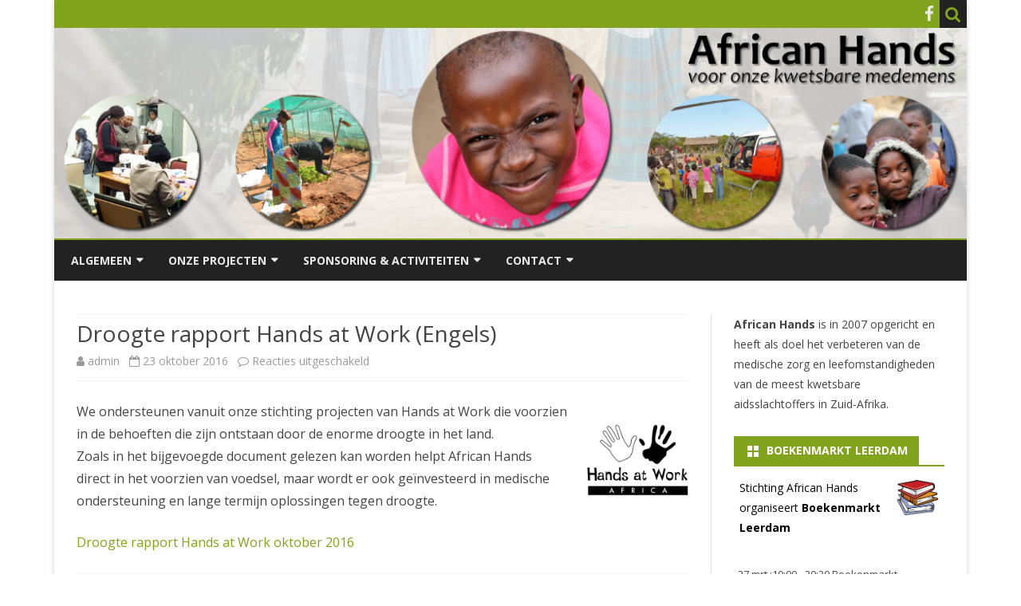

--- FILE ---
content_type: text/html; charset=UTF-8
request_url: https://www.african-hands.nl/droogte-rapport-hands-at-work-engels/
body_size: 9344
content:
<!DOCTYPE html>
<html lang="nl-NL">
<head>
<meta charset="UTF-8" />
<meta name="viewport" content="width=device-width" />
<link rel="profile" href="https://gmpg.org/xfn/11" />
<link rel="pingback" href="https://www.african-hands.nl/xmlrpc.php" />
<title>Droogte rapport Hands at Work (Engels) &#8211; African Hands</title>
<meta name='robots' content='max-image-preview:large' />
<link rel='dns-prefetch' href='//fonts.googleapis.com' />
<link href='https://fonts.gstatic.com' crossorigin rel='preconnect' />
<link rel="alternate" type="application/rss+xml" title="African Hands &raquo; feed" href="https://www.african-hands.nl/feed/" />
<link rel="alternate" type="application/rss+xml" title="African Hands &raquo; reacties feed" href="https://www.african-hands.nl/comments/feed/" />
<link rel="alternate" title="oEmbed (JSON)" type="application/json+oembed" href="https://www.african-hands.nl/wp-json/oembed/1.0/embed?url=https%3A%2F%2Fwww.african-hands.nl%2Fdroogte-rapport-hands-at-work-engels%2F" />
<link rel="alternate" title="oEmbed (XML)" type="text/xml+oembed" href="https://www.african-hands.nl/wp-json/oembed/1.0/embed?url=https%3A%2F%2Fwww.african-hands.nl%2Fdroogte-rapport-hands-at-work-engels%2F&#038;format=xml" />
<style id='wp-img-auto-sizes-contain-inline-css' type='text/css'>
img:is([sizes=auto i],[sizes^="auto," i]){contain-intrinsic-size:3000px 1500px}
/*# sourceURL=wp-img-auto-sizes-contain-inline-css */
</style>
<link rel='stylesheet' id='eo-leaflet.js-css' href='https://www.african-hands.nl/wp-content/plugins/event-organiser/lib/leaflet/leaflet.min.css?ver=1.4.0' type='text/css' media='all' />
<style id='eo-leaflet.js-inline-css' type='text/css'>
.leaflet-popup-close-button{box-shadow:none!important;}
/*# sourceURL=eo-leaflet.js-inline-css */
</style>
<style id='wp-emoji-styles-inline-css' type='text/css'>

	img.wp-smiley, img.emoji {
		display: inline !important;
		border: none !important;
		box-shadow: none !important;
		height: 1em !important;
		width: 1em !important;
		margin: 0 0.07em !important;
		vertical-align: -0.1em !important;
		background: none !important;
		padding: 0 !important;
	}
/*# sourceURL=wp-emoji-styles-inline-css */
</style>
<link rel='stylesheet' id='wp-block-library-css' href='https://www.african-hands.nl/wp-includes/css/dist/block-library/style.min.css?ver=8433ec039e2d819bbbdc5d64890806bb' type='text/css' media='all' />
<style id='global-styles-inline-css' type='text/css'>
:root{--wp--preset--aspect-ratio--square: 1;--wp--preset--aspect-ratio--4-3: 4/3;--wp--preset--aspect-ratio--3-4: 3/4;--wp--preset--aspect-ratio--3-2: 3/2;--wp--preset--aspect-ratio--2-3: 2/3;--wp--preset--aspect-ratio--16-9: 16/9;--wp--preset--aspect-ratio--9-16: 9/16;--wp--preset--color--black: #000000;--wp--preset--color--cyan-bluish-gray: #abb8c3;--wp--preset--color--white: #fff;--wp--preset--color--pale-pink: #f78da7;--wp--preset--color--vivid-red: #cf2e2e;--wp--preset--color--luminous-vivid-orange: #ff6900;--wp--preset--color--luminous-vivid-amber: #fcb900;--wp--preset--color--light-green-cyan: #7bdcb5;--wp--preset--color--vivid-green-cyan: #00d084;--wp--preset--color--pale-cyan-blue: #8ed1fc;--wp--preset--color--vivid-cyan-blue: #0693e3;--wp--preset--color--vivid-purple: #9b51e0;--wp--preset--color--theme-color: #00BCD5;--wp--preset--color--dark-gray: #333;--wp--preset--color--medium-gray: #999;--wp--preset--color--light-gray: #f2f2f2;--wp--preset--gradient--vivid-cyan-blue-to-vivid-purple: linear-gradient(135deg,rgb(6,147,227) 0%,rgb(155,81,224) 100%);--wp--preset--gradient--light-green-cyan-to-vivid-green-cyan: linear-gradient(135deg,rgb(122,220,180) 0%,rgb(0,208,130) 100%);--wp--preset--gradient--luminous-vivid-amber-to-luminous-vivid-orange: linear-gradient(135deg,rgb(252,185,0) 0%,rgb(255,105,0) 100%);--wp--preset--gradient--luminous-vivid-orange-to-vivid-red: linear-gradient(135deg,rgb(255,105,0) 0%,rgb(207,46,46) 100%);--wp--preset--gradient--very-light-gray-to-cyan-bluish-gray: linear-gradient(135deg,rgb(238,238,238) 0%,rgb(169,184,195) 100%);--wp--preset--gradient--cool-to-warm-spectrum: linear-gradient(135deg,rgb(74,234,220) 0%,rgb(151,120,209) 20%,rgb(207,42,186) 40%,rgb(238,44,130) 60%,rgb(251,105,98) 80%,rgb(254,248,76) 100%);--wp--preset--gradient--blush-light-purple: linear-gradient(135deg,rgb(255,206,236) 0%,rgb(152,150,240) 100%);--wp--preset--gradient--blush-bordeaux: linear-gradient(135deg,rgb(254,205,165) 0%,rgb(254,45,45) 50%,rgb(107,0,62) 100%);--wp--preset--gradient--luminous-dusk: linear-gradient(135deg,rgb(255,203,112) 0%,rgb(199,81,192) 50%,rgb(65,88,208) 100%);--wp--preset--gradient--pale-ocean: linear-gradient(135deg,rgb(255,245,203) 0%,rgb(182,227,212) 50%,rgb(51,167,181) 100%);--wp--preset--gradient--electric-grass: linear-gradient(135deg,rgb(202,248,128) 0%,rgb(113,206,126) 100%);--wp--preset--gradient--midnight: linear-gradient(135deg,rgb(2,3,129) 0%,rgb(40,116,252) 100%);--wp--preset--font-size--small: 12px;--wp--preset--font-size--medium: 20px;--wp--preset--font-size--large: 20px;--wp--preset--font-size--x-large: 42px;--wp--preset--font-size--normal: 16px;--wp--preset--font-size--huge: 24px;--wp--preset--spacing--20: 0.44rem;--wp--preset--spacing--30: 0.67rem;--wp--preset--spacing--40: 1rem;--wp--preset--spacing--50: 1.5rem;--wp--preset--spacing--60: 2.25rem;--wp--preset--spacing--70: 3.38rem;--wp--preset--spacing--80: 5.06rem;--wp--preset--shadow--natural: 6px 6px 9px rgba(0, 0, 0, 0.2);--wp--preset--shadow--deep: 12px 12px 50px rgba(0, 0, 0, 0.4);--wp--preset--shadow--sharp: 6px 6px 0px rgba(0, 0, 0, 0.2);--wp--preset--shadow--outlined: 6px 6px 0px -3px rgb(255, 255, 255), 6px 6px rgb(0, 0, 0);--wp--preset--shadow--crisp: 6px 6px 0px rgb(0, 0, 0);}:where(.is-layout-flex){gap: 0.5em;}:where(.is-layout-grid){gap: 0.5em;}body .is-layout-flex{display: flex;}.is-layout-flex{flex-wrap: wrap;align-items: center;}.is-layout-flex > :is(*, div){margin: 0;}body .is-layout-grid{display: grid;}.is-layout-grid > :is(*, div){margin: 0;}:where(.wp-block-columns.is-layout-flex){gap: 2em;}:where(.wp-block-columns.is-layout-grid){gap: 2em;}:where(.wp-block-post-template.is-layout-flex){gap: 1.25em;}:where(.wp-block-post-template.is-layout-grid){gap: 1.25em;}.has-black-color{color: var(--wp--preset--color--black) !important;}.has-cyan-bluish-gray-color{color: var(--wp--preset--color--cyan-bluish-gray) !important;}.has-white-color{color: var(--wp--preset--color--white) !important;}.has-pale-pink-color{color: var(--wp--preset--color--pale-pink) !important;}.has-vivid-red-color{color: var(--wp--preset--color--vivid-red) !important;}.has-luminous-vivid-orange-color{color: var(--wp--preset--color--luminous-vivid-orange) !important;}.has-luminous-vivid-amber-color{color: var(--wp--preset--color--luminous-vivid-amber) !important;}.has-light-green-cyan-color{color: var(--wp--preset--color--light-green-cyan) !important;}.has-vivid-green-cyan-color{color: var(--wp--preset--color--vivid-green-cyan) !important;}.has-pale-cyan-blue-color{color: var(--wp--preset--color--pale-cyan-blue) !important;}.has-vivid-cyan-blue-color{color: var(--wp--preset--color--vivid-cyan-blue) !important;}.has-vivid-purple-color{color: var(--wp--preset--color--vivid-purple) !important;}.has-black-background-color{background-color: var(--wp--preset--color--black) !important;}.has-cyan-bluish-gray-background-color{background-color: var(--wp--preset--color--cyan-bluish-gray) !important;}.has-white-background-color{background-color: var(--wp--preset--color--white) !important;}.has-pale-pink-background-color{background-color: var(--wp--preset--color--pale-pink) !important;}.has-vivid-red-background-color{background-color: var(--wp--preset--color--vivid-red) !important;}.has-luminous-vivid-orange-background-color{background-color: var(--wp--preset--color--luminous-vivid-orange) !important;}.has-luminous-vivid-amber-background-color{background-color: var(--wp--preset--color--luminous-vivid-amber) !important;}.has-light-green-cyan-background-color{background-color: var(--wp--preset--color--light-green-cyan) !important;}.has-vivid-green-cyan-background-color{background-color: var(--wp--preset--color--vivid-green-cyan) !important;}.has-pale-cyan-blue-background-color{background-color: var(--wp--preset--color--pale-cyan-blue) !important;}.has-vivid-cyan-blue-background-color{background-color: var(--wp--preset--color--vivid-cyan-blue) !important;}.has-vivid-purple-background-color{background-color: var(--wp--preset--color--vivid-purple) !important;}.has-black-border-color{border-color: var(--wp--preset--color--black) !important;}.has-cyan-bluish-gray-border-color{border-color: var(--wp--preset--color--cyan-bluish-gray) !important;}.has-white-border-color{border-color: var(--wp--preset--color--white) !important;}.has-pale-pink-border-color{border-color: var(--wp--preset--color--pale-pink) !important;}.has-vivid-red-border-color{border-color: var(--wp--preset--color--vivid-red) !important;}.has-luminous-vivid-orange-border-color{border-color: var(--wp--preset--color--luminous-vivid-orange) !important;}.has-luminous-vivid-amber-border-color{border-color: var(--wp--preset--color--luminous-vivid-amber) !important;}.has-light-green-cyan-border-color{border-color: var(--wp--preset--color--light-green-cyan) !important;}.has-vivid-green-cyan-border-color{border-color: var(--wp--preset--color--vivid-green-cyan) !important;}.has-pale-cyan-blue-border-color{border-color: var(--wp--preset--color--pale-cyan-blue) !important;}.has-vivid-cyan-blue-border-color{border-color: var(--wp--preset--color--vivid-cyan-blue) !important;}.has-vivid-purple-border-color{border-color: var(--wp--preset--color--vivid-purple) !important;}.has-vivid-cyan-blue-to-vivid-purple-gradient-background{background: var(--wp--preset--gradient--vivid-cyan-blue-to-vivid-purple) !important;}.has-light-green-cyan-to-vivid-green-cyan-gradient-background{background: var(--wp--preset--gradient--light-green-cyan-to-vivid-green-cyan) !important;}.has-luminous-vivid-amber-to-luminous-vivid-orange-gradient-background{background: var(--wp--preset--gradient--luminous-vivid-amber-to-luminous-vivid-orange) !important;}.has-luminous-vivid-orange-to-vivid-red-gradient-background{background: var(--wp--preset--gradient--luminous-vivid-orange-to-vivid-red) !important;}.has-very-light-gray-to-cyan-bluish-gray-gradient-background{background: var(--wp--preset--gradient--very-light-gray-to-cyan-bluish-gray) !important;}.has-cool-to-warm-spectrum-gradient-background{background: var(--wp--preset--gradient--cool-to-warm-spectrum) !important;}.has-blush-light-purple-gradient-background{background: var(--wp--preset--gradient--blush-light-purple) !important;}.has-blush-bordeaux-gradient-background{background: var(--wp--preset--gradient--blush-bordeaux) !important;}.has-luminous-dusk-gradient-background{background: var(--wp--preset--gradient--luminous-dusk) !important;}.has-pale-ocean-gradient-background{background: var(--wp--preset--gradient--pale-ocean) !important;}.has-electric-grass-gradient-background{background: var(--wp--preset--gradient--electric-grass) !important;}.has-midnight-gradient-background{background: var(--wp--preset--gradient--midnight) !important;}.has-small-font-size{font-size: var(--wp--preset--font-size--small) !important;}.has-medium-font-size{font-size: var(--wp--preset--font-size--medium) !important;}.has-large-font-size{font-size: var(--wp--preset--font-size--large) !important;}.has-x-large-font-size{font-size: var(--wp--preset--font-size--x-large) !important;}
/*# sourceURL=global-styles-inline-css */
</style>

<style id='classic-theme-styles-inline-css' type='text/css'>
/*! This file is auto-generated */
.wp-block-button__link{color:#fff;background-color:#32373c;border-radius:9999px;box-shadow:none;text-decoration:none;padding:calc(.667em + 2px) calc(1.333em + 2px);font-size:1.125em}.wp-block-file__button{background:#32373c;color:#fff;text-decoration:none}
/*# sourceURL=/wp-includes/css/classic-themes.min.css */
</style>
<link rel='stylesheet' id='ribosome-fonts-css' href='https://fonts.googleapis.com/css?family=Open+Sans:400italic,700italic,400,700&#038;subset=latin,latin-ext' type='text/css' media='all' />
<link rel='stylesheet' id='ribosome-style-css' href='https://www.african-hands.nl/wp-content/themes/ribosome/style.css?ver=2.5.0' type='text/css' media='all' />
<link rel='stylesheet' id='ribosome-block-style-css' href='https://www.african-hands.nl/wp-content/themes/ribosome/css/blocks.css?ver=2.5.0' type='text/css' media='all' />
<link rel='stylesheet' id='dashicons-css' href='https://www.african-hands.nl/wp-includes/css/dashicons.min.css?ver=8433ec039e2d819bbbdc5d64890806bb' type='text/css' media='all' />
<link rel='stylesheet' id='font-awesome-css' href='https://www.african-hands.nl/wp-content/themes/ribosome/css/font-awesome-4.7.0/css/font-awesome.min.css?ver=8433ec039e2d819bbbdc5d64890806bb' type='text/css' media='all' />
<script type="text/javascript" src="https://www.african-hands.nl/wp-includes/js/jquery/jquery.min.js?ver=3.7.1" id="jquery-core-js"></script>
<script type="text/javascript" src="https://www.african-hands.nl/wp-includes/js/jquery/jquery-migrate.min.js?ver=3.4.1" id="jquery-migrate-js"></script>
<link rel="https://api.w.org/" href="https://www.african-hands.nl/wp-json/" /><link rel="alternate" title="JSON" type="application/json" href="https://www.african-hands.nl/wp-json/wp/v2/posts/9051" /><link rel="EditURI" type="application/rsd+xml" title="RSD" href="https://www.african-hands.nl/xmlrpc.php?rsd" />

<link rel="canonical" href="https://www.african-hands.nl/droogte-rapport-hands-at-work-engels/" />
<link rel='shortlink' href='https://www.african-hands.nl/?p=9051' />
	<style type='text/css'>
		a {color: #82A31D;}
	a:hover {color: #82A31D;}
	.social-icon-wrapper a:hover {color: #82A31D;}
	.toggle-search {color: #82A31D;}
	.prefix-widget-title {color: #82A31D;}
	.sub-title a:hover {color:#82A31D;}
	.entry-content a:visited,.comment-content a:visited {color:#82A31D;}
	button, input[type="submit"], input[type="button"], input[type="reset"] {background-color:#82A31D !important;}
	.bypostauthor cite span {background-color:#82A31D;}
	.entry-header .entry-title a:hover {color:#82A31D ;}
	.archive-header {border-left-color:#82A31D;}
	.main-navigation .current-menu-item > a,
	.main-navigation .current-menu-ancestor > a,
	.main-navigation .current_page_item > a,
	.main-navigation .current_page_ancestor > a {color: #82A31D;}
	.main-navigation li a:hover  {color: #82A31D;}

	.widget-area .widget a:hover {
		color: #82A31D !important;
	}
	footer[role="contentinfo"] a:hover {
		color: #82A31D;
	}
	.author-info a {color: #82A31D;}
	.entry-meta a:hover {
	color: #82A31D;
	}
	.format-status .entry-header header a:hover {
		color: #82A31D;
	}
	.comments-area article header a:hover {
		color: #82A31D;
	}
	a.comment-reply-link:hover,
	a.comment-edit-link:hover {
		color: #82A31D;
	}
	.currenttext, .paginacion a:hover {background-color:#82A31D;}
	.aside{border-left-color:#82A31D !important;}
	blockquote{border-left-color:#82A31D;}
	.logo-header-wrapper{background-color:#82A31D;}
	h3.cabeceras-fp {border-bottom-color:#82A31D;}
	.encabezados-front-page {background-color:#82A31D;}
	.icono-caja-destacados {color: #82A31D;}
	.enlace-caja-destacados:hover {background-color: #82A31D;}
	h2.comments-title {border-left-color:#82A31D;}
	/* Gutenberg */
	.has-theme-color-color,
	a.has-theme-color-color:hover {
		color: #82A31D;
	}
	.has-theme-color-background-color {
		background-color:#82A31D;
	}

			.top-bar {
			background-color: #82A31D;
		}
		.social-icon-wrapper a:hover {
			color:#fff;
		}
	
			.blog-info-sin-imagen {background-color: #82A31D;}
	
			.widget-title-tab{
			background-color:#82A31D;
			color:#fff;
		}
		.widget-title-tab a.rsswidget{color:#fff !important;}
		h3.widget-title { border-bottom:2px solid #82A31D;}
	
	
			.main-navigation {border-top:2px solid #82A31D}
	
	
	
	
	
		body.custom-font-enabled {font-family: "Open Sans", Arial, Verdana;}

			@media screen and (min-width: 768px) {
			#primary {float:left;}
			#secondary {float:right;}
			.site-content {
				border-left: none;
				padding-left:0;
				padding-right: 24px;
				padding-right:1.714285714285714rem;
			}

		}
		@media screen and (min-width: 960px) {
			.site-content {
				border-right: 1px solid #e0e0e0;
			}
		}
	
	@media screen and (min-width: 768px) {
			.excerpt-wrapper{border-left:2px solid #82A31D;}
	
	
		.main-navigation ul.nav-menu,
		.main-navigation div.nav-menu > ul {
			background-color:#222222;
			border-top:none;
			border-bottom:none;
		}
		.main-navigation li a {
			color:#EAEAEA;
		}
		.main-navigation li ul li a {
			color:#444;
		}

		.main-navigation li ul li a {
			background-color:#222222;
			color:#eaeaea;
			border-bottom-color:#444444;
		}
		.main-navigation li ul li a:hover {
			background-color:#222222;
			color:#82A31D;
		}

	
		}
	</style>

<link rel="icon" href="https://www.african-hands.nl/wp-content/uploads/web/Africa-Outline2-274x300-60x60.png" sizes="32x32" />
<link rel="icon" href="https://www.african-hands.nl/wp-content/uploads/web/Africa-Outline2-274x300.png" sizes="192x192" />
<link rel="apple-touch-icon" href="https://www.african-hands.nl/wp-content/uploads/web/Africa-Outline2-274x300-180x180.png" />
<meta name="msapplication-TileImage" content="https://www.african-hands.nl/wp-content/uploads/web/Africa-Outline2-274x300.png" />
</head>

<body data-ocssl='1' class="wp-singular post-template-default single single-post postid-9051 single-format-standard wp-embed-responsive wp-theme-ribosome custom-font-enabled">

<div id="page" class="hfeed site">

	<header id="masthead" class="site-header" role="banner">

		<div class="top-bar">
		
		<div class="boton-menu-movil"><i class="fa fa-align-justify"></i> Menu</div>

		
		<div class="toggle-search"><i class="fa fa-search"></i></div>
		<div class="social-icon-wrapper">
			
							<a href="https://www.facebook.com/vooreenbeterleven" title="Facebook" target="_blank"><i class="fa fa-facebook"></i></a>
			
			
			
			
			
			
			
					</div><!-- .social-icon-wrapper -->
	</div><!-- .top-bar -->

	<div class="wrapper-search-top-bar">
		<div class="search-top-bar">
				<div>
		<form method="get" id="searchform-toggle" action="https://www.african-hands.nl/">
			<label for="s" class="assistive-text">Zoek</label>
			<input type="search" class="txt-search" name="s" id="s" />
			<input type="submit" name="submit" id="btn-search" value="Zoek" />
		</form>
    </div>		</div>
	</div>
			<div style="position:relative">
				
<div id="menu-movil">
	<div class="search-form-movil">
		<form method="get" id="searchform-movil" action="https://www.african-hands.nl/">
			<label for="s" class="assistive-text">Zoek</label>
			<input type="search" class="txt-search-movil" placeholder="Zoeken..." name="s" id="s" />
			<input type="submit" name="submit" id="btn-search-movil" value="Zoek" />
		</form>
	</div><!-- search-form-movil -->
	<div class="menu-movil-enlaces">
		<div class="menu-hoofdmenu-container"><ul id="menu-hoofdmenu" class="nav-menu"><li id="menu-item-9411" class="menu-item menu-item-type-post_type menu-item-object-page menu-item-has-children menu-item-9411"><a href="https://www.african-hands.nl/algemeen/">Algemeen</a>
<ul class="sub-menu">
	<li id="menu-item-9696" class="menu-item menu-item-type-post_type menu-item-object-page menu-item-9696"><a href="https://www.african-hands.nl/algemeen/">Algemeen</a></li>
	<li id="menu-item-9425" class="menu-item menu-item-type-post_type menu-item-object-page menu-item-home menu-item-9425"><a href="https://www.african-hands.nl/">Welkom bij Stichting African Hands</a></li>
	<li id="menu-item-9426" class="menu-item menu-item-type-post_type menu-item-object-page menu-item-9426"><a href="https://www.african-hands.nl/bestuur-en-betrokkenen/">Bestuur en betrokkenen</a></li>
	<li id="menu-item-9416" class="menu-item menu-item-type-post_type menu-item-object-page menu-item-9416"><a href="https://www.african-hands.nl/financiele-jaarverslagen/">Financiële jaarverslagen</a></li>
	<li id="menu-item-10457" class="menu-item menu-item-type-post_type menu-item-object-page menu-item-10457"><a href="https://www.african-hands.nl/jaarverslag-2024-2/">Jaarverslag 2024</a></li>
	<li id="menu-item-9988" class="menu-item menu-item-type-post_type menu-item-object-page menu-item-9988"><a href="https://www.african-hands.nl/beleidsplan/">Beleidsplan 2025– 2026</a></li>
	<li id="menu-item-9420" class="menu-item menu-item-type-post_type menu-item-object-page menu-item-9420"><a href="https://www.african-hands.nl/nieuwsarchief/">Nieuwsarchief</a></li>
</ul>
</li>
<li id="menu-item-9422" class="menu-item menu-item-type-post_type menu-item-object-page menu-item-has-children menu-item-9422"><a href="https://www.african-hands.nl/projecten-die-wij-ondersteunen/">Onze projecten</a>
<ul class="sub-menu">
	<li id="menu-item-9417" class="menu-item menu-item-type-post_type menu-item-object-page menu-item-9417"><a href="https://www.african-hands.nl/hands-at-work-3/">Hands at Work</a></li>
	<li id="menu-item-9421" class="menu-item menu-item-type-post_type menu-item-object-page menu-item-9421"><a href="https://www.african-hands.nl/oasis/">Oasis</a></li>
	<li id="menu-item-9641" class="menu-item menu-item-type-post_type menu-item-object-page menu-item-9641"><a href="https://www.african-hands.nl/philadelphia/">Philadelphia</a></li>
	<li id="menu-item-9419" class="menu-item menu-item-type-post_type menu-item-object-page menu-item-9419"><a href="https://www.african-hands.nl/mercy-air-wings-of-love-to-people-on-need/">Mercy Air: &#8220;Hulp van boven voor mensen in nood&#8221;</a></li>
	<li id="menu-item-9638" class="menu-item menu-item-type-post_type menu-item-object-page menu-item-9638"><a href="https://www.african-hands.nl/goeie_hoop/">Goeie Hoop</a></li>
</ul>
</li>
<li id="menu-item-9423" class="menu-item menu-item-type-post_type menu-item-object-page menu-item-has-children menu-item-9423"><a href="https://www.african-hands.nl/donaties-sponsoring-activiteiten/">Sponsoring &amp; activiteiten</a>
<ul class="sub-menu">
	<li id="menu-item-9415" class="menu-item menu-item-type-post_type menu-item-object-page menu-item-9415"><a href="https://www.african-hands.nl/activiteiten-algemeen/">Donaties, sponsoring &amp; activiteiten algemeen</a></li>
	<li id="menu-item-9412" class="menu-item menu-item-type-post_type menu-item-object-page menu-item-9412"><a href="https://www.african-hands.nl/boekenmarkt-leerdam/">Boekenmarkt Leerdam</a></li>
	<li id="menu-item-9654" class="menu-item menu-item-type-post_type menu-item-object-page menu-item-9654"><a href="https://www.african-hands.nl/boekenverkoop-internet/">Boekenverkoop Internet</a></li>
</ul>
</li>
<li id="menu-item-9413" class="menu-item menu-item-type-post_type menu-item-object-page menu-item-has-children menu-item-9413"><a href="https://www.african-hands.nl/contact/">Contact</a>
<ul class="sub-menu">
	<li id="menu-item-9427" class="menu-item menu-item-type-post_type menu-item-object-page menu-item-9427"><a href="https://www.african-hands.nl/contact/">Contact</a></li>
	<li id="menu-item-9414" class="menu-item menu-item-type-post_type menu-item-object-page menu-item-9414"><a href="https://www.african-hands.nl/contactformulier/">Contactformulier</a></li>
	<li id="menu-item-9984" class="menu-item menu-item-type-post_type menu-item-object-page menu-item-9984"><a href="https://www.african-hands.nl/onze-anbi-gegevens/">onze ANBI gegevens</a></li>
</ul>
</li>
</ul></div>	</div>

	<div class="social-icon-wrapper-movil">
			
							<a href="https://www.facebook.com/vooreenbeterleven" title="Facebook" target="_blank"><i class="fa fa-facebook"></i></a>
			
			
			
			
			
			
			
					</div><!-- .social-icon-wrapper -->	
</div><!-- #menu-movil -->
			</div>
			<div class="image-header-wrapper">
			<a href="https://www.african-hands.nl/"><img src="https://www.african-hands.nl/wp-content/uploads/2020/07/cropped-AH_logo2-1.jpg" class="header-image" width="1170" height="270" alt="African Hands" /></a>
			</div><!-- .logo-header-wrapper or .image-header-wrapper -->

			
		<nav id="site-navigation" class="main-navigation" role="navigation">
			<a class="assistive-text" href="#content" title="Ga direct naar de inhoud">Ga direct naar de inhoud</a>
			<div class="menu-hoofdmenu-container"><ul id="menu-hoofdmenu-1" class="nav-menu"><li class="menu-item menu-item-type-post_type menu-item-object-page menu-item-has-children menu-item-9411"><a href="https://www.african-hands.nl/algemeen/">Algemeen</a>
<ul class="sub-menu">
	<li class="menu-item menu-item-type-post_type menu-item-object-page menu-item-9696"><a href="https://www.african-hands.nl/algemeen/">Algemeen</a></li>
	<li class="menu-item menu-item-type-post_type menu-item-object-page menu-item-home menu-item-9425"><a href="https://www.african-hands.nl/">Welkom bij Stichting African Hands</a></li>
	<li class="menu-item menu-item-type-post_type menu-item-object-page menu-item-9426"><a href="https://www.african-hands.nl/bestuur-en-betrokkenen/">Bestuur en betrokkenen</a></li>
	<li class="menu-item menu-item-type-post_type menu-item-object-page menu-item-9416"><a href="https://www.african-hands.nl/financiele-jaarverslagen/">Financiële jaarverslagen</a></li>
	<li class="menu-item menu-item-type-post_type menu-item-object-page menu-item-10457"><a href="https://www.african-hands.nl/jaarverslag-2024-2/">Jaarverslag 2024</a></li>
	<li class="menu-item menu-item-type-post_type menu-item-object-page menu-item-9988"><a href="https://www.african-hands.nl/beleidsplan/">Beleidsplan 2025– 2026</a></li>
	<li class="menu-item menu-item-type-post_type menu-item-object-page menu-item-9420"><a href="https://www.african-hands.nl/nieuwsarchief/">Nieuwsarchief</a></li>
</ul>
</li>
<li class="menu-item menu-item-type-post_type menu-item-object-page menu-item-has-children menu-item-9422"><a href="https://www.african-hands.nl/projecten-die-wij-ondersteunen/">Onze projecten</a>
<ul class="sub-menu">
	<li class="menu-item menu-item-type-post_type menu-item-object-page menu-item-9417"><a href="https://www.african-hands.nl/hands-at-work-3/">Hands at Work</a></li>
	<li class="menu-item menu-item-type-post_type menu-item-object-page menu-item-9421"><a href="https://www.african-hands.nl/oasis/">Oasis</a></li>
	<li class="menu-item menu-item-type-post_type menu-item-object-page menu-item-9641"><a href="https://www.african-hands.nl/philadelphia/">Philadelphia</a></li>
	<li class="menu-item menu-item-type-post_type menu-item-object-page menu-item-9419"><a href="https://www.african-hands.nl/mercy-air-wings-of-love-to-people-on-need/">Mercy Air: &#8220;Hulp van boven voor mensen in nood&#8221;</a></li>
	<li class="menu-item menu-item-type-post_type menu-item-object-page menu-item-9638"><a href="https://www.african-hands.nl/goeie_hoop/">Goeie Hoop</a></li>
</ul>
</li>
<li class="menu-item menu-item-type-post_type menu-item-object-page menu-item-has-children menu-item-9423"><a href="https://www.african-hands.nl/donaties-sponsoring-activiteiten/">Sponsoring &amp; activiteiten</a>
<ul class="sub-menu">
	<li class="menu-item menu-item-type-post_type menu-item-object-page menu-item-9415"><a href="https://www.african-hands.nl/activiteiten-algemeen/">Donaties, sponsoring &amp; activiteiten algemeen</a></li>
	<li class="menu-item menu-item-type-post_type menu-item-object-page menu-item-9412"><a href="https://www.african-hands.nl/boekenmarkt-leerdam/">Boekenmarkt Leerdam</a></li>
	<li class="menu-item menu-item-type-post_type menu-item-object-page menu-item-9654"><a href="https://www.african-hands.nl/boekenverkoop-internet/">Boekenverkoop Internet</a></li>
</ul>
</li>
<li class="menu-item menu-item-type-post_type menu-item-object-page menu-item-has-children menu-item-9413"><a href="https://www.african-hands.nl/contact/">Contact</a>
<ul class="sub-menu">
	<li class="menu-item menu-item-type-post_type menu-item-object-page menu-item-9427"><a href="https://www.african-hands.nl/contact/">Contact</a></li>
	<li class="menu-item menu-item-type-post_type menu-item-object-page menu-item-9414"><a href="https://www.african-hands.nl/contactformulier/">Contactformulier</a></li>
	<li class="menu-item menu-item-type-post_type menu-item-object-page menu-item-9984"><a href="https://www.african-hands.nl/onze-anbi-gegevens/">onze ANBI gegevens</a></li>
</ul>
</li>
</ul></div>		</nav><!-- #site-navigation -->

	</header><!-- #masthead -->

	<div id="main" class="wrapper">

	<div id="primary" class="site-content">
		<div id="content" role="main">

			
				
	<article id="post-9051" class="post-9051 post type-post status-publish format-standard has-post-thumbnail hentry category-hands-at-work">
						<header class="entry-header">
					<div class="entry-title-subtitle">
													<h1 class="entry-title">Droogte rapport Hands at Work (Engels)</h1>
						
						<!-- Author, date and comments -->
						<div class='sub-title'>
							<div class="autor-fecha">
								<span class="autor-in-full-posts"><i class="fa fa-user"></i> <span class='author vcard'><a class='fn' rel='author' href='https://www.african-hands.nl/author/john/'>admin</a></span></span>
								<span class="fecha-in-full-posts">
									&nbsp;&nbsp;<i class="fa fa-calendar-o"></i> <time class='entry-date published' datetime='2016-10-23T13:55:26+02:00'>23 oktober 2016</time> <time class='updated' style='display:none;' datetime='2016-10-23T13:55:26+02:00'>23 oktober 2016</time>								</span>
								<span class="comments-in-full-posts">
									&nbsp;&nbsp;<i class="fa fa-comment-o"></i> <span>Reacties uitgeschakeld<span class="screen-reader-text"> voor Droogte rapport Hands at Work (Engels)</span></span>								</span>
							</div><!-- autor-fecha -->
						</div><!-- .sub-title -->
					</div><!-- .entry-title-subtitle -->
				</header><!-- .entry-header -->
		
		<!-- Subtitle widget area -->
					<div class="sub-title-widget-area">
							</div><!-- .sub-title-widget-area -->
		
		
			<div class="entry-content">
				<p><img decoding="async" class="alignright  wp-image-1637" src="https://www.african-hands.nl/wp-content/uploads/2015/04/handsatwork.jpg" alt="handsatwork" width="127" height="127" />We ondersteunen vanuit onze stichting projecten van Hands at Work die voorzien in de behoeften die zijn ontstaan door de enorme droogte in het land.<br />
Zoals in het bijgevoegde document gelezen kan worden helpt African Hands direct in het voorzien van voedsel, maar wordt er ook geïnvesteerd in medische ondersteuning en lange termijn oplossingen tegen droogte.</p>
<p><a href="https://www.african-hands.nl/wp-content/uploads/2016/10/Drought_okt2016.pdf" target="_blank">Droogte rapport Hands at Work oktober 2016</a></p>
			</div><!-- .entry-content -->

		
		<footer class="entry-meta">
			<!-- Post end widget area -->
							<div class="post-end-widget-area">
									</div>
			
							<div class="entry-meta-term-single">
				
				<span class="entry-meta-categories"><span class="term-icon"><i class="fa fa-folder-open"></i></span> <a href="https://www.african-hands.nl/category/hands-at-work/" rel="tag">Hands at Work</a>&nbsp;&nbsp;&nbsp;</span>

				
				<div style="float:right;"></div>
			</div><!-- .entry-meta-term -->

					</footer><!-- .entry-meta -->
	</article><!-- #post -->
				
                                
				<nav class="nav-single">
					<div class="wrapper-navigation-below">
						
	<nav class="navigation post-navigation" aria-label="Berichten">
		<h2 class="screen-reader-text">Bericht navigatie</h2>
		<div class="nav-links"><div class="nav-previous"><a href="https://www.african-hands.nl/verslag-bezoek-aan-onze-projecten-in-augustus/" rel="prev"><span class="meta-nav"><i class="fa fa-angle-double-left"></i></span> Verslag bezoek aan onze projecten in augustus</a></div><div class="nav-next"><a href="https://www.african-hands.nl/mluti-community-update-hands-at-work-engels/" rel="next">Mluti Community update Hands at Work (Engels) <span class="meta-nav"><i class="fa fa-angle-double-right"></i></span></a></div></div>
	</nav>					</div><!-- .wrapper-navigation-below -->
				</nav><!-- .nav-single -->
                
                
				
<div id="comments" class="comments-area">

	
	
	<div class="wrapper-form-comments">
		</div>

</div><!-- #comments .comments-area -->

			
		</div><!-- #content -->
	</div><!-- #primary -->


			<div id="secondary" class="widget-area" role="complementary">
			<aside id="text-2" class="widget widget_text">			<div class="textwidget"><p><strong>African Hands</strong> is in 2007 opgericht en heeft als doel het verbeteren van de medische zorg en leefomstandigheden van de meest kwetsbare aidsslachtoffers in Zuid-Afrika.</p>
</div>
		</aside><aside id="custom_html-4" class="widget_text widget widget_custom_html"><h3 class="widget-title"><span class="widget-title-tab">Boekenmarkt Leerdam</span></h3><div class="textwidget custom-html-widget"><table cellpadding="0" cellspacing="0" border="0">
	
		<tr><td valign="top">
	<a href="https://www.african-hands.nl/boekenmarkt-leerdam/"><div style="color:black; font-size:14px">Stichting African Hands organiseert <b> Boekenmarkt Leerdam </b><br></div></a>
</td><td><img style="vertical-align:text-top" src="https://www.african-hands.nl/wp-content/uploads/web/boeken.png" height="100" width="150" alt="">
	</td></tr></table>



</div></aside><aside id="eo_event_list_widget-2" class="widget EO_Event_List_Widget"><ul  class="eo-events eo-events-widget"><li class="eo-event-venue-inleverpunt-oranjehof-leerdam eo-event-cat-boekenmarkt eo-event-future"><a href="https://www.african-hands.nl/events/event/boekenmarkt-leerdam/"></a> <font size=-1><line-height: 50%>27 mrt  :10:00  - 20:30  Boekenmarkt Leerdam maart 2026</li><li class="eo-event-venue-inleverpunt-oranjehof-leerdam eo-event-cat-boekenmarkt eo-event-future"><a href="https://www.african-hands.nl/events/event/boekenmarkt-leerdam-2022/"></a> <font size=-1><line-height: 50%>28 mrt  :10:00  - 16:00  Boekenmarkt Leerdam maart 2026</li></ul></aside><aside id="text-10" class="widget widget_text"><h3 class="widget-title"><span class="widget-title-tab">Nieuwsbrief</span></h3>			<div class="textwidget"><p><a href="https://laposta.nl/f/ssy0hvnhmvej"><img loading="lazy" decoding="async" class="alignleft wp-image-10152" src="https://www.african-hands.nl/wp-content/uploads/2020/08/nieuws.png" alt="" width="80" height="80" srcset="https://www.african-hands.nl/wp-content/uploads/2020/08/nieuws.png 256w, https://www.african-hands.nl/wp-content/uploads/2020/08/nieuws-150x150.png 150w, https://www.african-hands.nl/wp-content/uploads/2020/08/nieuws-180x180.png 180w, https://www.african-hands.nl/wp-content/uploads/2020/08/nieuws-60x60.png 60w" sizes="auto, (max-width: 80px) 100vw, 80px" /></a><a href="https://laposta.nl/f/ssy0hvnhmvej">Onze nieuwsbrief ook ieder kwartaal digitaal ontvangen? Meldt u hier aan!</a></p>
</div>
		</aside><aside id="hot-random_image-2" class="widget Hot_random_image"><figure class="wp-block-image"><img class="hot-random-image" style="width:280px;height:auto" src="https://www.african-hands.nl/wp-content/uploads/web/imgrandom/random3.png" alt="" /></figure></aside><aside id="text-4" class="widget widget_text">			<div class="textwidget"><table cellpadding="2"><tr><td valign="bottom">
<div style="color:grey; font-size:12px">Stichting African Hands is aangewezen als ANBI instelling</div>
</td><td>
<A href="https://www.belastingdienst.nl/rekenhulpen/anbi_zoeken/" target="blank"><IMG style="vertical-align:text-top"  src="https://www.african-hands.nl/wp-content/uploads/web/ANBI_FC_blauw.jpg" height="54" width="78"></A>
</td></tr><tr><td colspan="2"><b><A href="https://www.african-hands.nl/onze-anbi-gegevens/">Klik hier voor onze ANBI gegevens</A></td></tr>
</table></div>
		</aside><aside id="custom_html-2" class="widget_text widget widget_custom_html"><div class="textwidget custom-html-widget"></div></aside>		</div><!-- #secondary -->
		</div><!-- #main .wrapper -->
	<footer id="colophon" role="contentinfo">
		<div class="site-info">
			<div class="credits credits-left">
			Copyright 2020			</div>

			<div class="credits credits-center">
			African Hands			</div>

			<div class="credits credits-right">
			<a href="https://galussothemes.com/wordpress-themes/ribosome">Ribosome</a> door GalussoThemes.com<br />
			Gemaakt door<a href="https://wordpress.org/" title="&#039;Semantic Personal Publishing Platform&#039;"> WordPress</a>
			</div>
		</div><!-- .site-info -->
	</footer><!-- #colophon -->
</div><!-- #page -->

	<div class="ir-arriba"><i class="fa fa-arrow-up"></i></div>
	<script type="speculationrules">
{"prefetch":[{"source":"document","where":{"and":[{"href_matches":"/*"},{"not":{"href_matches":["/wp-*.php","/wp-admin/*","/wp-content/uploads/*","/wp-content/*","/wp-content/plugins/*","/wp-content/themes/ribosome/*","/*\\?(.+)"]}},{"not":{"selector_matches":"a[rel~=\"nofollow\"]"}},{"not":{"selector_matches":".no-prefetch, .no-prefetch a"}}]},"eagerness":"conservative"}]}
</script>
<script type="text/javascript" id="hot_random_image_header-js-after">
/* <![CDATA[ */
const hot_random_image_cover = "https://www.african-hands.nl/wp-content/plugins/hot-random-image/images/hot_random_image.png";
//# sourceURL=hot_random_image_header-js-after
/* ]]> */
</script>
<script type="text/javascript" src="https://www.african-hands.nl/wp-content/themes/ribosome/js/navigation.js?ver=20140711" id="ribosome-navigation-js"></script>
<script type="text/javascript" src="https://www.african-hands.nl/wp-content/themes/ribosome/js/ribosome-scripts-functions.js?ver=2.5.0" id="ribosome-scripts-functions-js"></script>
<script id="wp-emoji-settings" type="application/json">
{"baseUrl":"https://s.w.org/images/core/emoji/17.0.2/72x72/","ext":".png","svgUrl":"https://s.w.org/images/core/emoji/17.0.2/svg/","svgExt":".svg","source":{"concatemoji":"https://www.african-hands.nl/wp-includes/js/wp-emoji-release.min.js?ver=8433ec039e2d819bbbdc5d64890806bb"}}
</script>
<script type="module">
/* <![CDATA[ */
/*! This file is auto-generated */
const a=JSON.parse(document.getElementById("wp-emoji-settings").textContent),o=(window._wpemojiSettings=a,"wpEmojiSettingsSupports"),s=["flag","emoji"];function i(e){try{var t={supportTests:e,timestamp:(new Date).valueOf()};sessionStorage.setItem(o,JSON.stringify(t))}catch(e){}}function c(e,t,n){e.clearRect(0,0,e.canvas.width,e.canvas.height),e.fillText(t,0,0);t=new Uint32Array(e.getImageData(0,0,e.canvas.width,e.canvas.height).data);e.clearRect(0,0,e.canvas.width,e.canvas.height),e.fillText(n,0,0);const a=new Uint32Array(e.getImageData(0,0,e.canvas.width,e.canvas.height).data);return t.every((e,t)=>e===a[t])}function p(e,t){e.clearRect(0,0,e.canvas.width,e.canvas.height),e.fillText(t,0,0);var n=e.getImageData(16,16,1,1);for(let e=0;e<n.data.length;e++)if(0!==n.data[e])return!1;return!0}function u(e,t,n,a){switch(t){case"flag":return n(e,"\ud83c\udff3\ufe0f\u200d\u26a7\ufe0f","\ud83c\udff3\ufe0f\u200b\u26a7\ufe0f")?!1:!n(e,"\ud83c\udde8\ud83c\uddf6","\ud83c\udde8\u200b\ud83c\uddf6")&&!n(e,"\ud83c\udff4\udb40\udc67\udb40\udc62\udb40\udc65\udb40\udc6e\udb40\udc67\udb40\udc7f","\ud83c\udff4\u200b\udb40\udc67\u200b\udb40\udc62\u200b\udb40\udc65\u200b\udb40\udc6e\u200b\udb40\udc67\u200b\udb40\udc7f");case"emoji":return!a(e,"\ud83e\u1fac8")}return!1}function f(e,t,n,a){let r;const o=(r="undefined"!=typeof WorkerGlobalScope&&self instanceof WorkerGlobalScope?new OffscreenCanvas(300,150):document.createElement("canvas")).getContext("2d",{willReadFrequently:!0}),s=(o.textBaseline="top",o.font="600 32px Arial",{});return e.forEach(e=>{s[e]=t(o,e,n,a)}),s}function r(e){var t=document.createElement("script");t.src=e,t.defer=!0,document.head.appendChild(t)}a.supports={everything:!0,everythingExceptFlag:!0},new Promise(t=>{let n=function(){try{var e=JSON.parse(sessionStorage.getItem(o));if("object"==typeof e&&"number"==typeof e.timestamp&&(new Date).valueOf()<e.timestamp+604800&&"object"==typeof e.supportTests)return e.supportTests}catch(e){}return null}();if(!n){if("undefined"!=typeof Worker&&"undefined"!=typeof OffscreenCanvas&&"undefined"!=typeof URL&&URL.createObjectURL&&"undefined"!=typeof Blob)try{var e="postMessage("+f.toString()+"("+[JSON.stringify(s),u.toString(),c.toString(),p.toString()].join(",")+"));",a=new Blob([e],{type:"text/javascript"});const r=new Worker(URL.createObjectURL(a),{name:"wpTestEmojiSupports"});return void(r.onmessage=e=>{i(n=e.data),r.terminate(),t(n)})}catch(e){}i(n=f(s,u,c,p))}t(n)}).then(e=>{for(const n in e)a.supports[n]=e[n],a.supports.everything=a.supports.everything&&a.supports[n],"flag"!==n&&(a.supports.everythingExceptFlag=a.supports.everythingExceptFlag&&a.supports[n]);var t;a.supports.everythingExceptFlag=a.supports.everythingExceptFlag&&!a.supports.flag,a.supports.everything||((t=a.source||{}).concatemoji?r(t.concatemoji):t.wpemoji&&t.twemoji&&(r(t.twemoji),r(t.wpemoji)))});
//# sourceURL=https://www.african-hands.nl/wp-includes/js/wp-emoji-loader.min.js
/* ]]> */
</script>

</body>
</html>
